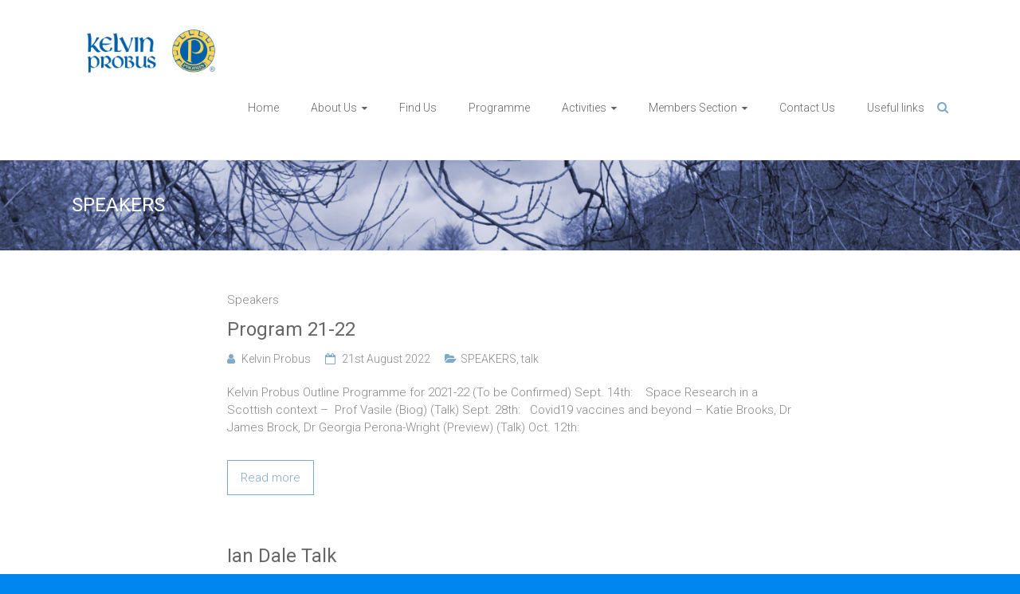

--- FILE ---
content_type: text/html; charset=UTF-8
request_url: http://kelvinprobus.org/category/speakers/
body_size: 10347
content:
<!DOCTYPE html>
<html lang="en-GB">
<head>
	<meta charset="UTF-8">
	<meta name="viewport" content="width=device-width, initial-scale=1">
	<link rel="profile" href="https://gmpg.org/xfn/11">
	<meta name='robots' content='index, follow, max-image-preview:large, max-snippet:-1, max-video-preview:-1' />
	<style>img:is([sizes="auto" i], [sizes^="auto," i]) { contain-intrinsic-size: 3000px 1500px }</style>
	
	<!-- This site is optimized with the Yoast SEO plugin v26.8 - https://yoast.com/product/yoast-seo-wordpress/ -->
	<title>SPEAKERS Archives - Kelvin Probus</title>
	<link rel="canonical" href="https://kelvinprobus.org/category/speakers/" />
	<meta property="og:locale" content="en_GB" />
	<meta property="og:type" content="article" />
	<meta property="og:title" content="SPEAKERS Archives - Kelvin Probus" />
	<meta property="og:description" content="Speakers" />
	<meta property="og:url" content="https://kelvinprobus.org/category/speakers/" />
	<meta property="og:site_name" content="Kelvin Probus" />
	<meta name="twitter:card" content="summary_large_image" />
	<script type="application/ld+json" class="yoast-schema-graph">{"@context":"https://schema.org","@graph":[{"@type":"CollectionPage","@id":"https://kelvinprobus.org/category/speakers/","url":"https://kelvinprobus.org/category/speakers/","name":"SPEAKERS Archives - Kelvin Probus","isPartOf":{"@id":"https://kelvinprobus.org/#website"},"breadcrumb":{"@id":"https://kelvinprobus.org/category/speakers/#breadcrumb"},"inLanguage":"en-GB"},{"@type":"BreadcrumbList","@id":"https://kelvinprobus.org/category/speakers/#breadcrumb","itemListElement":[{"@type":"ListItem","position":1,"name":"Home","item":"https://kelvinprobus.org/"},{"@type":"ListItem","position":2,"name":"SPEAKERS"}]},{"@type":"WebSite","@id":"https://kelvinprobus.org/#website","url":"https://kelvinprobus.org/","name":"Kelvin Probus","description":"","publisher":{"@id":"https://kelvinprobus.org/#organization"},"potentialAction":[{"@type":"SearchAction","target":{"@type":"EntryPoint","urlTemplate":"https://kelvinprobus.org/?s={search_term_string}"},"query-input":{"@type":"PropertyValueSpecification","valueRequired":true,"valueName":"search_term_string"}}],"inLanguage":"en-GB"},{"@type":"Organization","@id":"https://kelvinprobus.org/#organization","name":"Kelvin Probus","url":"https://kelvinprobus.org/","logo":{"@type":"ImageObject","inLanguage":"en-GB","@id":"https://kelvinprobus.org/#/schema/logo/image/","url":"https://kelvinprobus.org/wp-content/uploads/2016/06/Kelvin-Probus-logo.jpg","contentUrl":"https://kelvinprobus.org/wp-content/uploads/2016/06/Kelvin-Probus-logo.jpg","width":500,"height":160,"caption":"Kelvin Probus"},"image":{"@id":"https://kelvinprobus.org/#/schema/logo/image/"}}]}</script>
	<!-- / Yoast SEO plugin. -->


<link rel='dns-prefetch' href='//secure.gravatar.com' />
<link rel='dns-prefetch' href='//stats.wp.com' />
<link rel='dns-prefetch' href='//fonts.googleapis.com' />
<link rel='dns-prefetch' href='//v0.wordpress.com' />
<link rel="alternate" type="application/rss+xml" title="Kelvin Probus &raquo; Feed" href="https://kelvinprobus.org/feed/" />
<link rel="alternate" type="application/rss+xml" title="Kelvin Probus &raquo; Comments Feed" href="https://kelvinprobus.org/comments/feed/" />
<link rel="alternate" type="application/rss+xml" title="Kelvin Probus &raquo; SPEAKERS Category Feed" href="https://kelvinprobus.org/category/speakers/feed/" />
<script type="text/javascript">
/* <![CDATA[ */
window._wpemojiSettings = {"baseUrl":"https:\/\/s.w.org\/images\/core\/emoji\/16.0.1\/72x72\/","ext":".png","svgUrl":"https:\/\/s.w.org\/images\/core\/emoji\/16.0.1\/svg\/","svgExt":".svg","source":{"concatemoji":"http:\/\/kelvinprobus.org\/wp-includes\/js\/wp-emoji-release.min.js?ver=6.8.3"}};
/*! This file is auto-generated */
!function(s,n){var o,i,e;function c(e){try{var t={supportTests:e,timestamp:(new Date).valueOf()};sessionStorage.setItem(o,JSON.stringify(t))}catch(e){}}function p(e,t,n){e.clearRect(0,0,e.canvas.width,e.canvas.height),e.fillText(t,0,0);var t=new Uint32Array(e.getImageData(0,0,e.canvas.width,e.canvas.height).data),a=(e.clearRect(0,0,e.canvas.width,e.canvas.height),e.fillText(n,0,0),new Uint32Array(e.getImageData(0,0,e.canvas.width,e.canvas.height).data));return t.every(function(e,t){return e===a[t]})}function u(e,t){e.clearRect(0,0,e.canvas.width,e.canvas.height),e.fillText(t,0,0);for(var n=e.getImageData(16,16,1,1),a=0;a<n.data.length;a++)if(0!==n.data[a])return!1;return!0}function f(e,t,n,a){switch(t){case"flag":return n(e,"\ud83c\udff3\ufe0f\u200d\u26a7\ufe0f","\ud83c\udff3\ufe0f\u200b\u26a7\ufe0f")?!1:!n(e,"\ud83c\udde8\ud83c\uddf6","\ud83c\udde8\u200b\ud83c\uddf6")&&!n(e,"\ud83c\udff4\udb40\udc67\udb40\udc62\udb40\udc65\udb40\udc6e\udb40\udc67\udb40\udc7f","\ud83c\udff4\u200b\udb40\udc67\u200b\udb40\udc62\u200b\udb40\udc65\u200b\udb40\udc6e\u200b\udb40\udc67\u200b\udb40\udc7f");case"emoji":return!a(e,"\ud83e\udedf")}return!1}function g(e,t,n,a){var r="undefined"!=typeof WorkerGlobalScope&&self instanceof WorkerGlobalScope?new OffscreenCanvas(300,150):s.createElement("canvas"),o=r.getContext("2d",{willReadFrequently:!0}),i=(o.textBaseline="top",o.font="600 32px Arial",{});return e.forEach(function(e){i[e]=t(o,e,n,a)}),i}function t(e){var t=s.createElement("script");t.src=e,t.defer=!0,s.head.appendChild(t)}"undefined"!=typeof Promise&&(o="wpEmojiSettingsSupports",i=["flag","emoji"],n.supports={everything:!0,everythingExceptFlag:!0},e=new Promise(function(e){s.addEventListener("DOMContentLoaded",e,{once:!0})}),new Promise(function(t){var n=function(){try{var e=JSON.parse(sessionStorage.getItem(o));if("object"==typeof e&&"number"==typeof e.timestamp&&(new Date).valueOf()<e.timestamp+604800&&"object"==typeof e.supportTests)return e.supportTests}catch(e){}return null}();if(!n){if("undefined"!=typeof Worker&&"undefined"!=typeof OffscreenCanvas&&"undefined"!=typeof URL&&URL.createObjectURL&&"undefined"!=typeof Blob)try{var e="postMessage("+g.toString()+"("+[JSON.stringify(i),f.toString(),p.toString(),u.toString()].join(",")+"));",a=new Blob([e],{type:"text/javascript"}),r=new Worker(URL.createObjectURL(a),{name:"wpTestEmojiSupports"});return void(r.onmessage=function(e){c(n=e.data),r.terminate(),t(n)})}catch(e){}c(n=g(i,f,p,u))}t(n)}).then(function(e){for(var t in e)n.supports[t]=e[t],n.supports.everything=n.supports.everything&&n.supports[t],"flag"!==t&&(n.supports.everythingExceptFlag=n.supports.everythingExceptFlag&&n.supports[t]);n.supports.everythingExceptFlag=n.supports.everythingExceptFlag&&!n.supports.flag,n.DOMReady=!1,n.readyCallback=function(){n.DOMReady=!0}}).then(function(){return e}).then(function(){var e;n.supports.everything||(n.readyCallback(),(e=n.source||{}).concatemoji?t(e.concatemoji):e.wpemoji&&e.twemoji&&(t(e.twemoji),t(e.wpemoji)))}))}((window,document),window._wpemojiSettings);
/* ]]> */
</script>
<link rel='stylesheet' id='twb-open-sans-css' href='https://fonts.googleapis.com/css?family=Open+Sans%3A300%2C400%2C500%2C600%2C700%2C800&#038;display=swap&#038;ver=6.8.3' type='text/css' media='all' />
<link rel='stylesheet' id='twbbwg-global-css' href='http://kelvinprobus.org/wp-content/plugins/photo-gallery/booster/assets/css/global.css?ver=1.0.0' type='text/css' media='all' />
<style id='wp-emoji-styles-inline-css' type='text/css'>

	img.wp-smiley, img.emoji {
		display: inline !important;
		border: none !important;
		box-shadow: none !important;
		height: 1em !important;
		width: 1em !important;
		margin: 0 0.07em !important;
		vertical-align: -0.1em !important;
		background: none !important;
		padding: 0 !important;
	}
</style>
<link rel='stylesheet' id='wp-block-library-css' href='http://kelvinprobus.org/wp-includes/css/dist/block-library/style.min.css?ver=6.8.3' type='text/css' media='all' />
<style id='wp-block-library-theme-inline-css' type='text/css'>
.wp-block-audio :where(figcaption){color:#555;font-size:13px;text-align:center}.is-dark-theme .wp-block-audio :where(figcaption){color:#ffffffa6}.wp-block-audio{margin:0 0 1em}.wp-block-code{border:1px solid #ccc;border-radius:4px;font-family:Menlo,Consolas,monaco,monospace;padding:.8em 1em}.wp-block-embed :where(figcaption){color:#555;font-size:13px;text-align:center}.is-dark-theme .wp-block-embed :where(figcaption){color:#ffffffa6}.wp-block-embed{margin:0 0 1em}.blocks-gallery-caption{color:#555;font-size:13px;text-align:center}.is-dark-theme .blocks-gallery-caption{color:#ffffffa6}:root :where(.wp-block-image figcaption){color:#555;font-size:13px;text-align:center}.is-dark-theme :root :where(.wp-block-image figcaption){color:#ffffffa6}.wp-block-image{margin:0 0 1em}.wp-block-pullquote{border-bottom:4px solid;border-top:4px solid;color:currentColor;margin-bottom:1.75em}.wp-block-pullquote cite,.wp-block-pullquote footer,.wp-block-pullquote__citation{color:currentColor;font-size:.8125em;font-style:normal;text-transform:uppercase}.wp-block-quote{border-left:.25em solid;margin:0 0 1.75em;padding-left:1em}.wp-block-quote cite,.wp-block-quote footer{color:currentColor;font-size:.8125em;font-style:normal;position:relative}.wp-block-quote:where(.has-text-align-right){border-left:none;border-right:.25em solid;padding-left:0;padding-right:1em}.wp-block-quote:where(.has-text-align-center){border:none;padding-left:0}.wp-block-quote.is-large,.wp-block-quote.is-style-large,.wp-block-quote:where(.is-style-plain){border:none}.wp-block-search .wp-block-search__label{font-weight:700}.wp-block-search__button{border:1px solid #ccc;padding:.375em .625em}:where(.wp-block-group.has-background){padding:1.25em 2.375em}.wp-block-separator.has-css-opacity{opacity:.4}.wp-block-separator{border:none;border-bottom:2px solid;margin-left:auto;margin-right:auto}.wp-block-separator.has-alpha-channel-opacity{opacity:1}.wp-block-separator:not(.is-style-wide):not(.is-style-dots){width:100px}.wp-block-separator.has-background:not(.is-style-dots){border-bottom:none;height:1px}.wp-block-separator.has-background:not(.is-style-wide):not(.is-style-dots){height:2px}.wp-block-table{margin:0 0 1em}.wp-block-table td,.wp-block-table th{word-break:normal}.wp-block-table :where(figcaption){color:#555;font-size:13px;text-align:center}.is-dark-theme .wp-block-table :where(figcaption){color:#ffffffa6}.wp-block-video :where(figcaption){color:#555;font-size:13px;text-align:center}.is-dark-theme .wp-block-video :where(figcaption){color:#ffffffa6}.wp-block-video{margin:0 0 1em}:root :where(.wp-block-template-part.has-background){margin-bottom:0;margin-top:0;padding:1.25em 2.375em}
</style>
<style id='classic-theme-styles-inline-css' type='text/css'>
/*! This file is auto-generated */
.wp-block-button__link{color:#fff;background-color:#32373c;border-radius:9999px;box-shadow:none;text-decoration:none;padding:calc(.667em + 2px) calc(1.333em + 2px);font-size:1.125em}.wp-block-file__button{background:#32373c;color:#fff;text-decoration:none}
</style>
<link rel='stylesheet' id='mediaelement-css' href='http://kelvinprobus.org/wp-includes/js/mediaelement/mediaelementplayer-legacy.min.css?ver=4.2.17' type='text/css' media='all' />
<link rel='stylesheet' id='wp-mediaelement-css' href='http://kelvinprobus.org/wp-includes/js/mediaelement/wp-mediaelement.min.css?ver=6.8.3' type='text/css' media='all' />
<style id='jetpack-sharing-buttons-style-inline-css' type='text/css'>
.jetpack-sharing-buttons__services-list{display:flex;flex-direction:row;flex-wrap:wrap;gap:0;list-style-type:none;margin:5px;padding:0}.jetpack-sharing-buttons__services-list.has-small-icon-size{font-size:12px}.jetpack-sharing-buttons__services-list.has-normal-icon-size{font-size:16px}.jetpack-sharing-buttons__services-list.has-large-icon-size{font-size:24px}.jetpack-sharing-buttons__services-list.has-huge-icon-size{font-size:36px}@media print{.jetpack-sharing-buttons__services-list{display:none!important}}.editor-styles-wrapper .wp-block-jetpack-sharing-buttons{gap:0;padding-inline-start:0}ul.jetpack-sharing-buttons__services-list.has-background{padding:1.25em 2.375em}
</style>
<style id='global-styles-inline-css' type='text/css'>
:root{--wp--preset--aspect-ratio--square: 1;--wp--preset--aspect-ratio--4-3: 4/3;--wp--preset--aspect-ratio--3-4: 3/4;--wp--preset--aspect-ratio--3-2: 3/2;--wp--preset--aspect-ratio--2-3: 2/3;--wp--preset--aspect-ratio--16-9: 16/9;--wp--preset--aspect-ratio--9-16: 9/16;--wp--preset--color--black: #000000;--wp--preset--color--cyan-bluish-gray: #abb8c3;--wp--preset--color--white: #ffffff;--wp--preset--color--pale-pink: #f78da7;--wp--preset--color--vivid-red: #cf2e2e;--wp--preset--color--luminous-vivid-orange: #ff6900;--wp--preset--color--luminous-vivid-amber: #fcb900;--wp--preset--color--light-green-cyan: #7bdcb5;--wp--preset--color--vivid-green-cyan: #00d084;--wp--preset--color--pale-cyan-blue: #8ed1fc;--wp--preset--color--vivid-cyan-blue: #0693e3;--wp--preset--color--vivid-purple: #9b51e0;--wp--preset--gradient--vivid-cyan-blue-to-vivid-purple: linear-gradient(135deg,rgba(6,147,227,1) 0%,rgb(155,81,224) 100%);--wp--preset--gradient--light-green-cyan-to-vivid-green-cyan: linear-gradient(135deg,rgb(122,220,180) 0%,rgb(0,208,130) 100%);--wp--preset--gradient--luminous-vivid-amber-to-luminous-vivid-orange: linear-gradient(135deg,rgba(252,185,0,1) 0%,rgba(255,105,0,1) 100%);--wp--preset--gradient--luminous-vivid-orange-to-vivid-red: linear-gradient(135deg,rgba(255,105,0,1) 0%,rgb(207,46,46) 100%);--wp--preset--gradient--very-light-gray-to-cyan-bluish-gray: linear-gradient(135deg,rgb(238,238,238) 0%,rgb(169,184,195) 100%);--wp--preset--gradient--cool-to-warm-spectrum: linear-gradient(135deg,rgb(74,234,220) 0%,rgb(151,120,209) 20%,rgb(207,42,186) 40%,rgb(238,44,130) 60%,rgb(251,105,98) 80%,rgb(254,248,76) 100%);--wp--preset--gradient--blush-light-purple: linear-gradient(135deg,rgb(255,206,236) 0%,rgb(152,150,240) 100%);--wp--preset--gradient--blush-bordeaux: linear-gradient(135deg,rgb(254,205,165) 0%,rgb(254,45,45) 50%,rgb(107,0,62) 100%);--wp--preset--gradient--luminous-dusk: linear-gradient(135deg,rgb(255,203,112) 0%,rgb(199,81,192) 50%,rgb(65,88,208) 100%);--wp--preset--gradient--pale-ocean: linear-gradient(135deg,rgb(255,245,203) 0%,rgb(182,227,212) 50%,rgb(51,167,181) 100%);--wp--preset--gradient--electric-grass: linear-gradient(135deg,rgb(202,248,128) 0%,rgb(113,206,126) 100%);--wp--preset--gradient--midnight: linear-gradient(135deg,rgb(2,3,129) 0%,rgb(40,116,252) 100%);--wp--preset--font-size--small: 13px;--wp--preset--font-size--medium: 20px;--wp--preset--font-size--large: 36px;--wp--preset--font-size--x-large: 42px;--wp--preset--spacing--20: 0.44rem;--wp--preset--spacing--30: 0.67rem;--wp--preset--spacing--40: 1rem;--wp--preset--spacing--50: 1.5rem;--wp--preset--spacing--60: 2.25rem;--wp--preset--spacing--70: 3.38rem;--wp--preset--spacing--80: 5.06rem;--wp--preset--shadow--natural: 6px 6px 9px rgba(0, 0, 0, 0.2);--wp--preset--shadow--deep: 12px 12px 50px rgba(0, 0, 0, 0.4);--wp--preset--shadow--sharp: 6px 6px 0px rgba(0, 0, 0, 0.2);--wp--preset--shadow--outlined: 6px 6px 0px -3px rgba(255, 255, 255, 1), 6px 6px rgba(0, 0, 0, 1);--wp--preset--shadow--crisp: 6px 6px 0px rgba(0, 0, 0, 1);}:where(.is-layout-flex){gap: 0.5em;}:where(.is-layout-grid){gap: 0.5em;}body .is-layout-flex{display: flex;}.is-layout-flex{flex-wrap: wrap;align-items: center;}.is-layout-flex > :is(*, div){margin: 0;}body .is-layout-grid{display: grid;}.is-layout-grid > :is(*, div){margin: 0;}:where(.wp-block-columns.is-layout-flex){gap: 2em;}:where(.wp-block-columns.is-layout-grid){gap: 2em;}:where(.wp-block-post-template.is-layout-flex){gap: 1.25em;}:where(.wp-block-post-template.is-layout-grid){gap: 1.25em;}.has-black-color{color: var(--wp--preset--color--black) !important;}.has-cyan-bluish-gray-color{color: var(--wp--preset--color--cyan-bluish-gray) !important;}.has-white-color{color: var(--wp--preset--color--white) !important;}.has-pale-pink-color{color: var(--wp--preset--color--pale-pink) !important;}.has-vivid-red-color{color: var(--wp--preset--color--vivid-red) !important;}.has-luminous-vivid-orange-color{color: var(--wp--preset--color--luminous-vivid-orange) !important;}.has-luminous-vivid-amber-color{color: var(--wp--preset--color--luminous-vivid-amber) !important;}.has-light-green-cyan-color{color: var(--wp--preset--color--light-green-cyan) !important;}.has-vivid-green-cyan-color{color: var(--wp--preset--color--vivid-green-cyan) !important;}.has-pale-cyan-blue-color{color: var(--wp--preset--color--pale-cyan-blue) !important;}.has-vivid-cyan-blue-color{color: var(--wp--preset--color--vivid-cyan-blue) !important;}.has-vivid-purple-color{color: var(--wp--preset--color--vivid-purple) !important;}.has-black-background-color{background-color: var(--wp--preset--color--black) !important;}.has-cyan-bluish-gray-background-color{background-color: var(--wp--preset--color--cyan-bluish-gray) !important;}.has-white-background-color{background-color: var(--wp--preset--color--white) !important;}.has-pale-pink-background-color{background-color: var(--wp--preset--color--pale-pink) !important;}.has-vivid-red-background-color{background-color: var(--wp--preset--color--vivid-red) !important;}.has-luminous-vivid-orange-background-color{background-color: var(--wp--preset--color--luminous-vivid-orange) !important;}.has-luminous-vivid-amber-background-color{background-color: var(--wp--preset--color--luminous-vivid-amber) !important;}.has-light-green-cyan-background-color{background-color: var(--wp--preset--color--light-green-cyan) !important;}.has-vivid-green-cyan-background-color{background-color: var(--wp--preset--color--vivid-green-cyan) !important;}.has-pale-cyan-blue-background-color{background-color: var(--wp--preset--color--pale-cyan-blue) !important;}.has-vivid-cyan-blue-background-color{background-color: var(--wp--preset--color--vivid-cyan-blue) !important;}.has-vivid-purple-background-color{background-color: var(--wp--preset--color--vivid-purple) !important;}.has-black-border-color{border-color: var(--wp--preset--color--black) !important;}.has-cyan-bluish-gray-border-color{border-color: var(--wp--preset--color--cyan-bluish-gray) !important;}.has-white-border-color{border-color: var(--wp--preset--color--white) !important;}.has-pale-pink-border-color{border-color: var(--wp--preset--color--pale-pink) !important;}.has-vivid-red-border-color{border-color: var(--wp--preset--color--vivid-red) !important;}.has-luminous-vivid-orange-border-color{border-color: var(--wp--preset--color--luminous-vivid-orange) !important;}.has-luminous-vivid-amber-border-color{border-color: var(--wp--preset--color--luminous-vivid-amber) !important;}.has-light-green-cyan-border-color{border-color: var(--wp--preset--color--light-green-cyan) !important;}.has-vivid-green-cyan-border-color{border-color: var(--wp--preset--color--vivid-green-cyan) !important;}.has-pale-cyan-blue-border-color{border-color: var(--wp--preset--color--pale-cyan-blue) !important;}.has-vivid-cyan-blue-border-color{border-color: var(--wp--preset--color--vivid-cyan-blue) !important;}.has-vivid-purple-border-color{border-color: var(--wp--preset--color--vivid-purple) !important;}.has-vivid-cyan-blue-to-vivid-purple-gradient-background{background: var(--wp--preset--gradient--vivid-cyan-blue-to-vivid-purple) !important;}.has-light-green-cyan-to-vivid-green-cyan-gradient-background{background: var(--wp--preset--gradient--light-green-cyan-to-vivid-green-cyan) !important;}.has-luminous-vivid-amber-to-luminous-vivid-orange-gradient-background{background: var(--wp--preset--gradient--luminous-vivid-amber-to-luminous-vivid-orange) !important;}.has-luminous-vivid-orange-to-vivid-red-gradient-background{background: var(--wp--preset--gradient--luminous-vivid-orange-to-vivid-red) !important;}.has-very-light-gray-to-cyan-bluish-gray-gradient-background{background: var(--wp--preset--gradient--very-light-gray-to-cyan-bluish-gray) !important;}.has-cool-to-warm-spectrum-gradient-background{background: var(--wp--preset--gradient--cool-to-warm-spectrum) !important;}.has-blush-light-purple-gradient-background{background: var(--wp--preset--gradient--blush-light-purple) !important;}.has-blush-bordeaux-gradient-background{background: var(--wp--preset--gradient--blush-bordeaux) !important;}.has-luminous-dusk-gradient-background{background: var(--wp--preset--gradient--luminous-dusk) !important;}.has-pale-ocean-gradient-background{background: var(--wp--preset--gradient--pale-ocean) !important;}.has-electric-grass-gradient-background{background: var(--wp--preset--gradient--electric-grass) !important;}.has-midnight-gradient-background{background: var(--wp--preset--gradient--midnight) !important;}.has-small-font-size{font-size: var(--wp--preset--font-size--small) !important;}.has-medium-font-size{font-size: var(--wp--preset--font-size--medium) !important;}.has-large-font-size{font-size: var(--wp--preset--font-size--large) !important;}.has-x-large-font-size{font-size: var(--wp--preset--font-size--x-large) !important;}
:where(.wp-block-post-template.is-layout-flex){gap: 1.25em;}:where(.wp-block-post-template.is-layout-grid){gap: 1.25em;}
:where(.wp-block-columns.is-layout-flex){gap: 2em;}:where(.wp-block-columns.is-layout-grid){gap: 2em;}
:root :where(.wp-block-pullquote){font-size: 1.5em;line-height: 1.6;}
</style>
<link rel='stylesheet' id='bwg_fonts-css' href='http://kelvinprobus.org/wp-content/plugins/photo-gallery/css/bwg-fonts/fonts.css?ver=0.0.1' type='text/css' media='all' />
<link rel='stylesheet' id='sumoselect-css' href='http://kelvinprobus.org/wp-content/plugins/photo-gallery/css/sumoselect.min.css?ver=3.4.6' type='text/css' media='all' />
<link rel='stylesheet' id='mCustomScrollbar-css' href='http://kelvinprobus.org/wp-content/plugins/photo-gallery/css/jquery.mCustomScrollbar.min.css?ver=3.1.5' type='text/css' media='all' />
<link rel='stylesheet' id='bwg_frontend-css' href='http://kelvinprobus.org/wp-content/plugins/photo-gallery/css/styles.min.css?ver=1.8.37' type='text/css' media='all' />
<link rel='stylesheet' id='parent-style-css' href='http://kelvinprobus.org/wp-content/themes/ample/style.css?ver=6.8.3' type='text/css' media='all' />
<link rel='stylesheet' id='ample-bxslider-css' href='http://kelvinprobus.org/wp-content/themes/ample/js/jquery.bxslider/jquery.bxslider.css?ver=4.1.2' type='text/css' media='all' />
<link rel='stylesheet' id='ample-google-fonts-css' href='//fonts.googleapis.com/css?family=Roboto%3A400%2C300&#038;display=swap&#038;ver=6.8.3' type='text/css' media='all' />
<link rel='stylesheet' id='ample-fontawesome-css' href='http://kelvinprobus.org/wp-content/themes/ample/font-awesome/css/font-awesome.min.css?ver=4.7.0' type='text/css' media='all' />
<link rel='stylesheet' id='ample-style-css' href='http://kelvinprobus.org/wp-content/themes/ample-child/style.css?ver=6.8.3' type='text/css' media='all' />
<link rel='stylesheet' id='tablepress-default-css' href='http://kelvinprobus.org/wp-content/plugins/tablepress/css/build/default.css?ver=3.2.6' type='text/css' media='all' />
<script type="text/javascript" src="http://kelvinprobus.org/wp-includes/js/jquery/jquery.min.js?ver=3.7.1" id="jquery-core-js"></script>
<script type="text/javascript" src="http://kelvinprobus.org/wp-includes/js/jquery/jquery-migrate.min.js?ver=3.4.1" id="jquery-migrate-js"></script>
<script type="text/javascript" src="http://kelvinprobus.org/wp-content/plugins/photo-gallery/booster/assets/js/circle-progress.js?ver=1.2.2" id="twbbwg-circle-js"></script>
<script type="text/javascript" id="twbbwg-global-js-extra">
/* <![CDATA[ */
var twb = {"nonce":"d83e679c6e","ajax_url":"https:\/\/kelvinprobus.org\/wp-admin\/admin-ajax.php","plugin_url":"http:\/\/kelvinprobus.org\/wp-content\/plugins\/photo-gallery\/booster","href":"https:\/\/kelvinprobus.org\/wp-admin\/admin.php?page=twbbwg_photo-gallery"};
var twb = {"nonce":"d83e679c6e","ajax_url":"https:\/\/kelvinprobus.org\/wp-admin\/admin-ajax.php","plugin_url":"http:\/\/kelvinprobus.org\/wp-content\/plugins\/photo-gallery\/booster","href":"https:\/\/kelvinprobus.org\/wp-admin\/admin.php?page=twbbwg_photo-gallery"};
/* ]]> */
</script>
<script type="text/javascript" src="http://kelvinprobus.org/wp-content/plugins/photo-gallery/booster/assets/js/global.js?ver=1.0.0" id="twbbwg-global-js"></script>
<script type="text/javascript" src="http://kelvinprobus.org/wp-content/plugins/photo-gallery/js/jquery.sumoselect.min.js?ver=3.4.6" id="sumoselect-js"></script>
<script type="text/javascript" src="http://kelvinprobus.org/wp-content/plugins/photo-gallery/js/tocca.min.js?ver=2.0.9" id="bwg_mobile-js"></script>
<script type="text/javascript" src="http://kelvinprobus.org/wp-content/plugins/photo-gallery/js/jquery.mCustomScrollbar.concat.min.js?ver=3.1.5" id="mCustomScrollbar-js"></script>
<script type="text/javascript" src="http://kelvinprobus.org/wp-content/plugins/photo-gallery/js/jquery.fullscreen.min.js?ver=0.6.0" id="jquery-fullscreen-js"></script>
<script type="text/javascript" id="bwg_frontend-js-extra">
/* <![CDATA[ */
var bwg_objectsL10n = {"bwg_field_required":"field is required.","bwg_mail_validation":"This is not a valid email address.","bwg_search_result":"There are no images matching your search.","bwg_select_tag":"Select Tag","bwg_order_by":"Order By","bwg_search":"Search","bwg_show_ecommerce":"Show Ecommerce","bwg_hide_ecommerce":"Hide Ecommerce","bwg_show_comments":"Show Comments","bwg_hide_comments":"Hide Comments","bwg_restore":"Restore","bwg_maximize":"Maximise","bwg_fullscreen":"Fullscreen","bwg_exit_fullscreen":"Exit Fullscreen","bwg_search_tag":"SEARCH...","bwg_tag_no_match":"No tags found","bwg_all_tags_selected":"All tags selected","bwg_tags_selected":"tags selected","play":"Play","pause":"Pause","is_pro":"","bwg_play":"Play","bwg_pause":"Pause","bwg_hide_info":"Hide info","bwg_show_info":"Show info","bwg_hide_rating":"Hide rating","bwg_show_rating":"Show rating","ok":"Ok","cancel":"Cancel","select_all":"Select all","lazy_load":"0","lazy_loader":"http:\/\/kelvinprobus.org\/wp-content\/plugins\/photo-gallery\/images\/ajax_loader.png","front_ajax":"0","bwg_tag_see_all":"see all tags","bwg_tag_see_less":"see less tags"};
/* ]]> */
</script>
<script type="text/javascript" src="http://kelvinprobus.org/wp-content/plugins/photo-gallery/js/scripts.min.js?ver=1.8.37" id="bwg_frontend-js"></script>
<link rel="https://api.w.org/" href="https://kelvinprobus.org/wp-json/" /><link rel="alternate" title="JSON" type="application/json" href="https://kelvinprobus.org/wp-json/wp/v2/categories/7" /><link rel="EditURI" type="application/rsd+xml" title="RSD" href="https://kelvinprobus.org/xmlrpc.php?rsd" />
	<style>img#wpstats{display:none}</style>
				<style type="text/css">
						#site-title a, #site-description {
				color: #000000;
			}

					</style>
		<style type="text/css" id="custom-background-css">
body.custom-background { background-color: #0087ef; }
</style>
	<link rel="icon" href="https://kelvinprobus.org/wp-content/uploads/2016/05/probus-logo-150x150.png" sizes="32x32" />
<link rel="icon" href="https://kelvinprobus.org/wp-content/uploads/2016/05/probus-logo.png" sizes="192x192" />
<link rel="apple-touch-icon" href="https://kelvinprobus.org/wp-content/uploads/2016/05/probus-logo.png" />
<meta name="msapplication-TileImage" content="https://kelvinprobus.org/wp-content/uploads/2016/05/probus-logo.png" />
		<style type="text/css"> .header-post-title-container { background-image: url("http://kelvinprobus.org/wp-content/uploads/2016/07/Bridge-Header.jpg");background-size:cover; }</style>
		</head>

<body class="archive category category-speakers category-7 custom-background wp-custom-logo wp-embed-responsive wp-theme-ample wp-child-theme-ample-child  no-sidebar better-responsive-menu wide">


<div id="page" class="hfeed site">
	<a class="skip-link screen-reader-text" href="#main">Skip to content</a>

		<header id="masthead" class="site-header " role="banner">
		<div class="header">
			
			<div class="main-head-wrap inner-wrap clearfix">
				<div id="header-left-section">
					
						<div id="header-logo-image">
							<a href="https://kelvinprobus.org/" class="custom-logo-link" rel="home"><img width="500" height="160" src="https://kelvinprobus.org/wp-content/uploads/2016/06/Kelvin-Probus-logo.jpg" class="custom-logo" alt="Kelvin Probus" decoding="async" fetchpriority="high" srcset="https://kelvinprobus.org/wp-content/uploads/2016/06/Kelvin-Probus-logo.jpg 500w, https://kelvinprobus.org/wp-content/uploads/2016/06/Kelvin-Probus-logo-300x96.jpg 300w" sizes="(max-width: 500px) 100vw, 500px" /></a>						</div><!-- #header-logo-image -->

											<div id="header-text" class="screen-reader-text">
													<h3 id="site-title">
								<a href="https://kelvinprobus.org/" title="Kelvin Probus" rel="home">Kelvin Probus</a>
							</h3>
												</div>
				</div><!-- #header-left-section -->

				<div id="header-right-section">
					<nav id="site-navigation" class="main-navigation" role="navigation">
						<span class="menu-toggle"></span>
						<div class="menu-main-menu-container"><ul id="menu-main-menu" class="menu menu-primary-container"><li id="menu-item-3799" class="menu-item menu-item-type-post_type menu-item-object-page menu-item-home menu-item-3799"><a href="https://kelvinprobus.org/">Home</a></li>
<li id="menu-item-3800" class="menu-item menu-item-type-post_type menu-item-object-page menu-item-has-children menu-item-3800"><a href="https://kelvinprobus.org/about-us/">About Us</a>
<ul class="sub-menu">
	<li id="menu-item-3828" class="menu-item menu-item-type-post_type menu-item-object-page menu-item-3828"><a href="https://kelvinprobus.org/about-us/committee/">Committee</a></li>
	<li id="menu-item-3829" class="menu-item menu-item-type-post_type menu-item-object-page menu-item-3829"><a href="https://kelvinprobus.org/about-us/history/">History</a></li>
	<li id="menu-item-3830" class="menu-item menu-item-type-post_type menu-item-object-page menu-item-3830"><a href="https://kelvinprobus.org/about-us/past-presidents/">Past Presidents</a></li>
</ul>
</li>
<li id="menu-item-3803" class="menu-item menu-item-type-post_type menu-item-object-page menu-item-3803"><a href="https://kelvinprobus.org/find-us/">Find Us</a></li>
<li id="menu-item-3797" class="menu-item menu-item-type-post_type menu-item-object-page menu-item-3797"><a href="https://kelvinprobus.org/programme/">Programme</a></li>
<li id="menu-item-3795" class="menu-item menu-item-type-post_type menu-item-object-page menu-item-has-children menu-item-3795"><a href="https://kelvinprobus.org/activities/">Activities</a>
<ul class="sub-menu">
	<li id="menu-item-3823" class="menu-item menu-item-type-post_type menu-item-object-page menu-item-3823"><a href="https://kelvinprobus.org/activities/events/">Events 2018</a></li>
	<li id="menu-item-3827" class="menu-item menu-item-type-post_type menu-item-object-page menu-item-3827"><a href="https://kelvinprobus.org/activities/events-2019/">Events 2019</a></li>
	<li id="menu-item-4539" class="menu-item menu-item-type-post_type menu-item-object-page menu-item-4539"><a href="https://kelvinprobus.org/activities/events-2020/">Events 2020</a></li>
	<li id="menu-item-8133" class="menu-item menu-item-type-post_type menu-item-object-page menu-item-8133"><a href="https://kelvinprobus.org/activities/events-2022/">Events 2022</a></li>
	<li id="menu-item-9811" class="menu-item menu-item-type-post_type menu-item-object-page menu-item-9811"><a href="https://kelvinprobus.org/events-2023/">Events 2023</a></li>
	<li id="menu-item-3826" class="menu-item menu-item-type-post_type menu-item-object-page menu-item-3826"><a href="https://kelvinprobus.org/activities/walkers/">Walkers</a></li>
	<li id="menu-item-3825" class="menu-item menu-item-type-post_type menu-item-object-page menu-item-3825"><a href="https://kelvinprobus.org/activities/photo-gallery/">Photo Gallery</a></li>
</ul>
</li>
<li id="menu-item-3811" class="menu-item menu-item-type-post_type menu-item-object-page menu-item-has-children menu-item-3811"><a href="https://kelvinprobus.org/members-section/">Members Section</a>
<ul class="sub-menu">
	<li id="menu-item-3816" class="menu-item menu-item-type-post_type menu-item-object-page menu-item-3816"><a href="https://kelvinprobus.org/members-section/list-of-members/">AGM Minutes</a></li>
</ul>
</li>
<li id="menu-item-3796" class="menu-item menu-item-type-post_type menu-item-object-page menu-item-3796"><a href="https://kelvinprobus.org/contact-us/">Contact Us</a></li>
<li id="menu-item-3798" class="menu-item menu-item-type-post_type menu-item-object-page menu-item-3798"><a href="https://kelvinprobus.org/useful-links/">Useful links</a></li>
</ul></div>					</nav>
					<i class="fa fa-search search-top"></i>
					<div class="search-form-top">
						
<form action="https://kelvinprobus.org/" class="search-form searchform clearfix" method="get">
   <div class="search-wrap">
      <input type="text" placeholder="Search" class="s field" name="s">
      <button class="search-icon" type="submit"></button>
   </div>
</form><!-- .searchform -->					</div>
				</div>
			</div><!-- .main-head-wrap -->
					</div><!-- .header -->
	</header><!-- end of header -->
	<div class="main-wrapper" id="main">

					<div class="header-post-title-container clearfix">
				<div class="inner-wrap">
					<div class="post-title-wrapper">
													<h1 class="header-post-title-class entry-title">SPEAKERS</h1>
											</div>
									</div>
			</div>
		
   <div class="single-page clearfix">
      <div class="inner-wrap">
         <div id="primary">
            <div id="content">
               <div class="taxonomy-description"><p>Speakers</p>
</div>               
                  
                     
<article id="post-8165" class="post-8165 post type-post status-publish format-standard hentry category-speakers category-talk">
   
         <h2 class="entry-title"><a href="https://kelvinprobus.org/program-21-22/" title="Program 21-22">Program 21-22</a></h2>
   
   			<div class="entry-meta clearfix">
			<span class="author vcard"><i class="fa fa-aw fa-user"></i>
				<span class="fn"><a href="https://kelvinprobus.org/author/committee/">Kelvin Probus</a></span>
			</span>

				<span class="entry-date"><i class="fa fa-aw fa-calendar-o"></i> <a href="https://kelvinprobus.org/program-21-22/" title="3:33 pm" rel="bookmark"><time class="entry-date published" datetime="2022-08-21T15:33:44+01:00">21st August 2022</time><time class="updated" datetime="2022-08-21T15:34:41+01:00">21st August 2022</time></a></span>
									<span class="category"><i class="fa fa-aw fa-folder-open"></i><a href="https://kelvinprobus.org/category/speakers/" rel="category tag">SPEAKERS</a>, <a href="https://kelvinprobus.org/category/news/talks/talk/" rel="category tag">talk</a></span>
				
							</div>
		
	
   <div class="entry-summary">
      <p>Kelvin Probus Outline Programme for 2021-22 (To be Confirmed) Sept. 14th:    Space Research in a Scottish context &#8211;  Prof Vasile (Biog) (Talk) Sept. 28th:   Covid19 vaccines and beyond &#8211; Katie Brooks, Dr James Brock, Dr Georgia Perona-Wright (Preview) (Talk) Oct. 12th:   </p>
   </div>

   <div class="read-btn">
      <a class="btn-default-th" href="https://kelvinprobus.org/program-21-22/" title="Program 21-22">Read more</a>
   </div>

   </article>

                  
                     
<article id="post-6354" class="post-6354 post type-post status-publish format-standard hentry category-speakers category-talks">
   
         <h2 class="entry-title"><a href="https://kelvinprobus.org/ian-dale-talk/" title="Ian Dale Talk">Ian Dale Talk</a></h2>
   
   			<div class="entry-meta clearfix">
			<span class="author vcard"><i class="fa fa-aw fa-user"></i>
				<span class="fn"><a href="https://kelvinprobus.org/author/committee/">Kelvin Probus</a></span>
			</span>

				<span class="entry-date"><i class="fa fa-aw fa-calendar-o"></i> <a href="https://kelvinprobus.org/ian-dale-talk/" title="12:32 pm" rel="bookmark"><time class="entry-date published" datetime="2021-02-08T12:32:49+00:00">8th February 2021</time><time class="updated" datetime="2021-02-23T13:50:57+00:00">23rd February 2021</time></a></span>
									<span class="category"><i class="fa fa-aw fa-folder-open"></i><a href="https://kelvinprobus.org/category/speakers/" rel="category tag">SPEAKERS</a>, <a href="https://kelvinprobus.org/category/news/talks/" rel="category tag">Talks</a></span>
				
							</div>
		
	
   <div class="entry-summary">
      <p>How to Murder Your ………..- A Short History of Poisoning Ian started on a musical note by reminiscing on Tom Lehrer’s 1950s song ‘Poisoning pigeons in the Park’, an anarchic ditty familiar to our generation.  However, he quickly moved on</p>
   </div>

   <div class="read-btn">
      <a class="btn-default-th" href="https://kelvinprobus.org/ian-dale-talk/" title="Ian Dale Talk">Read more</a>
   </div>

   </article>

                  
                     
<article id="post-1781" class="post-1781 post type-post status-publish format-standard hentry category-speakers">
   
         <h2 class="entry-title"><a href="https://kelvinprobus.org/2017-2018/" title="2017-2018">2017-2018</a></h2>
   
   			<div class="entry-meta clearfix">
			<span class="author vcard"><i class="fa fa-aw fa-user"></i>
				<span class="fn"><a href="https://kelvinprobus.org/author/committee/">Kelvin Probus</a></span>
			</span>

				<span class="entry-date"><i class="fa fa-aw fa-calendar-o"></i> <a href="https://kelvinprobus.org/2017-2018/" title="11:04 am" rel="bookmark"><time class="entry-date published" datetime="2018-08-22T11:04:50+01:00">22nd August 2018</time></a></span>
									<span class="category"><i class="fa fa-aw fa-folder-open"></i><a href="https://kelvinprobus.org/category/speakers/" rel="category tag">SPEAKERS</a></span>
				
							</div>
		
	
   <div class="entry-summary">
      <p>2017 Sept 12th:    Ferguson Shipping&#8217;s Update &#8211; John Morgan (Biography) (Talk) Sept 26th:    Quiz &#8220;Night&#8221; &#8211; Barry Adams-Strump (Information) (Event) Oct 10th:      Family History &#8211; George English (Biography) (Talk) Oct 24th:      On the Folk Scene &#8211;</p>
   </div>

   <div class="read-btn">
      <a class="btn-default-th" href="https://kelvinprobus.org/2017-2018/" title="2017-2018">Read more</a>
   </div>

   </article>

                  
                  

                           </div>
                     </div>

               </div><!-- .inner-wrap -->
   </div><!-- .single-page -->

         </div><!-- .main-wrapper -->

      <footer id="colophon">
         <div class="inner-wrap">
            
<div class="footer-widgets-wrapper">
   <div class="footer-widgets-area clearfix">
      <div class="footer-box tg-one-fourth tg-column-odd">
         <section id="nav_menu-2" class="widget widget_nav_menu"><h5 class="widget-title">Quick Navigation</h5><div class="menu-footer-menu-container"><ul id="menu-footer-menu" class="menu"><li id="menu-item-99" class="menu-item menu-item-type-post_type menu-item-object-page menu-item-99"><a href="https://kelvinprobus.org/about-us/">About Us</a></li>
<li id="menu-item-124" class="menu-item menu-item-type-post_type menu-item-object-page menu-item-124"><a href="https://kelvinprobus.org/find-us/">Find Us</a></li>
<li id="menu-item-127" class="menu-item menu-item-type-post_type menu-item-object-page menu-item-127"><a href="https://kelvinprobus.org/programme/">Programme</a></li>
<li id="menu-item-465" class="menu-item menu-item-type-post_type menu-item-object-page menu-item-465"><a href="https://kelvinprobus.org/activities/events/">Events 2018</a></li>
<li id="menu-item-464" class="menu-item menu-item-type-post_type menu-item-object-page menu-item-464"><a href="https://kelvinprobus.org/activities/walkers/">Walkers</a></li>
<li id="menu-item-125" class="menu-item menu-item-type-post_type menu-item-object-page menu-item-125"><a href="https://kelvinprobus.org/about-us/history/">History</a></li>
<li id="menu-item-126" class="menu-item menu-item-type-post_type menu-item-object-page menu-item-126"><a href="https://kelvinprobus.org/about-us/committee/">Committee</a></li>
<li id="menu-item-543" class="menu-item menu-item-type-post_type menu-item-object-page menu-item-543"><a href="https://kelvinprobus.org/about-us/past-presidents/">Past Presidents</a></li>
<li id="menu-item-545" class="menu-item menu-item-type-post_type menu-item-object-page menu-item-545"><a href="https://kelvinprobus.org/activities/photo-gallery/">Photo Gallery</a></li>
</ul></div></section>      </div>
      <div class="footer-box tg-one-fourth tg-column-even">
         <section id="text-2" class="widget widget_text"><h5 class="widget-title">Contact Us</h5>			<div class="textwidget"><strong>Email: </strong><a href="/cdn-cgi/l/email-protection#31525e5f45505245715a545d47585f41435e5344421f5e4356"><span class="__cf_email__" data-cfemail="86e5e9e8f2e7e5f2c6ede3eaf0efe8f6f4e9e4f3f5a8e9f4e1">[email&#160;protected]</span></a>
<p>
<p>
<strong>Address:</strong>
<br>
Hughenden Sports Club 
<br>
33 Hughenden Road
<br>
G12 9XP
&nbsp;</div>
		</section>      </div>
      <div class="footer-box tg-one-fourth tg-after-two-blocks-clearfix tg-column-odd">
         <section id="text-3" class="widget widget_text"><h5 class="widget-title">Useful Links</h5>			<div class="textwidget"><p>
<a href="http://www.probusworld.com/" target="_blank">Probus World</a>
<p>

</div>
		</section>      </div>
      <div class="footer-box tg-one-fourth tg-one-fourth-last tg-column-even">
               </div>
   </div>
</div>
            <div <div class="footer-bottom clearfix">
               <div class="copyright-info">
                  <p></a>Copyright &copy 2026 </a> <a href="https://kelvinprobus.org" title="Kelvin Probus">Kelvin Probus</a> All Rights Reserved.</p>
               </div>               </div>

               <div class="footer-nav">
                              </div>
            </div>
         </div>
      </footer>
      <a href="#masthead" id="scroll-up"><i class="fa fa-angle-up"></i></a>
   </div><!-- #page -->
   <script data-cfasync="false" src="/cdn-cgi/scripts/5c5dd728/cloudflare-static/email-decode.min.js"></script><script type="speculationrules">
{"prefetch":[{"source":"document","where":{"and":[{"href_matches":"\/*"},{"not":{"href_matches":["\/wp-*.php","\/wp-admin\/*","\/wp-content\/uploads\/*","\/wp-content\/*","\/wp-content\/plugins\/*","\/wp-content\/themes\/ample-child\/*","\/wp-content\/themes\/ample\/*","\/*\\?(.+)"]}},{"not":{"selector_matches":"a[rel~=\"nofollow\"]"}},{"not":{"selector_matches":".no-prefetch, .no-prefetch a"}}]},"eagerness":"conservative"}]}
</script>
<script type="text/javascript" src="http://kelvinprobus.org/wp-content/themes/ample/js/theme-custom.js?ver=6.8.3" id="ample-custom-js"></script>
<script type="text/javascript" src="http://kelvinprobus.org/wp-content/themes/ample/js/navigation.js?ver=6.8.3" id="ample-navigation-js"></script>
<script type="text/javascript" src="http://kelvinprobus.org/wp-content/themes/ample/js/skip-link-focus-fix.js?ver=6.8.3" id="ample-skip-link-focus-fix-js"></script>
<script type="text/javascript" id="jetpack-stats-js-before">
/* <![CDATA[ */
_stq = window._stq || [];
_stq.push([ "view", {"v":"ext","blog":"111624979","post":"0","tz":"0","srv":"kelvinprobus.org","arch_cat":"speakers","arch_results":"3","j":"1:15.4"} ]);
_stq.push([ "clickTrackerInit", "111624979", "0" ]);
/* ]]> */
</script>
<script type="text/javascript" src="https://stats.wp.com/e-202604.js" id="jetpack-stats-js" defer="defer" data-wp-strategy="defer"></script>
</body>
</html>